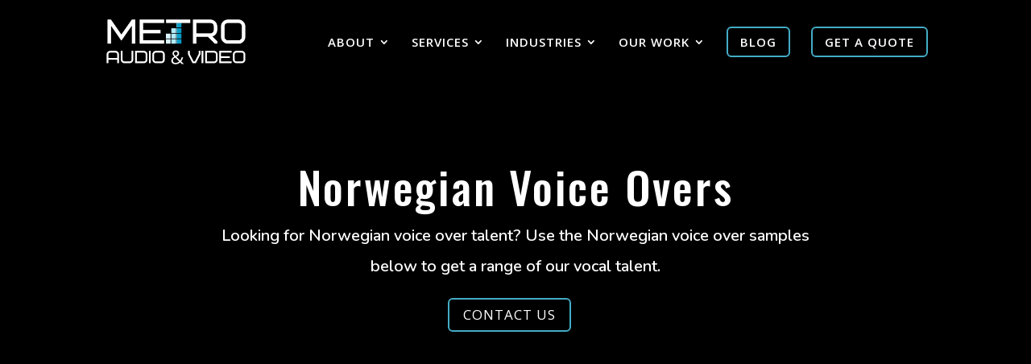

--- FILE ---
content_type: text/css
request_url: https://metroavonline.com/wp-content/plugins/divi-mega-menu/styles/divi-mega-menu-custom.min.css?ver=3.5
body_size: 1717
content:
.dmm-dropdown-wrapper .menu-item-has-children>a:after,.dmm-dropdown-wrapper .dmm-dropdown-ul>a:after,.dmm-dropdown-wrapper #top-menu .dmm-dropdown-ul>a:after,#top-menu .dmm-dropdown-wrapper .dmm-dropdown-ul>a:after,.dmm-dropdown-wrapper #top-menu .de-mega-menu .et_pb_column>a:after,#top-menu .de-mega-menu .dmm-dropdown-wrapper .et_pb_column>a:after,.dmm-dropdown-wrapper .de-mega-menu .et_pb_column>a:after,.de-mega-menu .dmm-dropdown-wrapper .et_pb_column>a:after{text-align:center;speak:none;font-variant:normal;text-transform:none;-webkit-font-smoothing:antialiased;transition:.3s ease-in-out;position:absolute;top:50%;right:0;font-family:ETmodules;font-size:32px;font-weight:400;content:"\35" !important;transform:translateY(-50%)}.dmm-dropdown-ul{background-color:#fff}.dmm-dropdown-ul>li a{border-top:0}.dmm-dropdown-ul li{display:block;position:relative}.dmm-dropdown-ul li a{color:#000;padding:15px 12px;display:block;border-top:1px solid #ebebeb;position:relative;font-size:16px}.dmm-dropdown-ul li .sub-menu{opacity:0;visibility:hidden;position:absolute;right:-500px;width:500px;background-color:#fff;padding:0;top:0}.dmm-dropdown-ul li:hover>.sub-menu li.dmm-overlay.active>.sub-menu{opacity:1;visibility:visible;-webkit-transform:translate(0);-moz-transform:translate(0);-ms-transform:translate(0);-o-transform:translate(0);transform:translate(0);left:0;position:absolute;top:0;bottom:0;background-color:#fff;z-index:999999999;width:100%;right:auto;height:100%}.dmm-dropdown-arrow-cont{width:30px;height:30px;position:absolute;right:0;display:block;top:50%;transform:translateY(-50%);z-index:5;touch-action:none}.dmm-dropdown-arrow-cont-close{width:30px;height:30px;position:absolute;right:0;display:block;top:50%;transform:translateY(-50%);z-index:5;touch-action:none}#top-menu .dmm-dropdown-ul li a{color:#000;padding:15px 12px;display:block;border-top:1px solid #ebebeb;position:relative;font-size:16px}#top-menu .dmm-dropdown-ul li .sub-menu{opacity:0;visibility:hidden;position:absolute;right:-500px;width:500px;background-color:#fff;padding:0;top:0;visibility:hidden;opacity:0}#top-menu .de-mega-menu .et_pb_column .dmm-dropdown-ul .sub-menu{opacity:0;visibility:hidden;position:absolute;right:-500px;width:500px;background-color:#fff;padding:0;top:0}.et-db #et-boc .et-l .dmm-dropdown-ul li a{color:#000;padding:15px 12px;display:block;border-top:1px solid #ebebeb;position:relative;font-size:16px}.et-db #et-boc .et-l .dmm-vert-tabs ul.et_pb_tabs_controls:after{display:none}.de-mega-menu{max-height:100%}.de-mega-menu .et_pb_column{z-index:auto !important}.de-mega-menu .et_pb_column .dmm-dropdown-ul .sub-menu{opacity:0;visibility:hidden;position:absolute;right:-500px;width:500px;background-color:#fff;padding:0;top:0}.de-mega-menu .et_pb_column .et_pb_widget .sub-menu{z-index:11;visibility:visible;right:auto;left:0;width:inherit;opacity:1}.de-mega-menu .et_pb_column .et_pb_widget .menu-item-has-children>a:after,.de-mega-menu .et_pb_column .et_pb_widget .dmm-dropdown-ul>a:after,.de-mega-menu .et_pb_column .et_pb_widget #top-menu .dmm-dropdown-ul>a:after,#top-menu .de-mega-menu .et_pb_column .et_pb_widget .dmm-dropdown-ul>a:after,#top-menu .de-mega-menu .et_pb_column .et_pb_widget .et_pb_column>a:after,.de-mega-menu .et_pb_column .et_pb_widget .et_pb_column>a:after{display:none !important}.de-mega-menu .et_pb_column .sub-menu{z-index:11}.de-mega-menu .et_pb_section{padding-top:0}.de-mega-menu.show{display:block !important}.hidden-overflow{overflow:hidden}.dmm-overlay{position:initial !important}.dmm-overlay>.sub-menu{webkit-transform:translateX(100%);-moz-transform:translateX(100%);-ms-transform:translateX(100%);-o-transform:translateX(100%);transform:translateX(100%);-webkit-transition:-webkit-transform .3s;-moz-transition:-moz-transform .3s;transition:transform .3s;padding-top:45px !important}.dmm-overlay .go-back:before{font-family:ETmodules;text-align:center;speak:none;font-variant:normal;text-transform:none;-webkit-font-smoothing:antialiased;position:absolute;transition:.3s ease-in-out;top:7px;left:0;font-size:32px;font-weight:800;content:"\34"}.de-mega-menu-item.menu-item-has-children>a,.de-mega-menu-item.dmm-dropdown-ul>a,#top-menu .de-mega-menu-item.dmm-dropdown-ul>a,#top-menu .de-mega-menu .de-mega-menu-item.et_pb_column>a,.de-mega-menu .de-mega-menu-item.et_pb_column>a{background-color:transparent;position:relative}.de-mega-menu-item.menu-item-has-children>a:after,.de-mega-menu-item.dmm-dropdown-ul>a:after,#top-menu .de-mega-menu-item.dmm-dropdown-ul>a:after,#top-menu .de-mega-menu .de-mega-menu-item.et_pb_column>a:after,.de-mega-menu .de-mega-menu-item.et_pb_column>a:after{font-family:ETmodules;text-align:center;speak:none;font-variant:normal;text-transform:none;-webkit-font-smoothing:antialiased;position:absolute;transition:.3s ease-in-out;font-weight:400;font-size:26px;content:"\33";top:5px;right:5px}.close-dropdown{top:-46px;left:4px;width:40px;height:40px;display:block;position:absolute;z-index:9999999999999999}.go-back{position:absolute;top:8px;left:3px;cursor:pointer}.dmach-mm-overlay .et-l--header{z-index:999;position:relative}.mm-overlay.active{opacity:1;z-index:99}.close-icon{position:absolute;right:20px;top:20px;width:20px;height:20px;z-index:9999999999999999999999;cursor:pointer}.close-icon:after{font-family:ETmodules;speak:none;font-weight:400;font-variant:normal;text-transform:none;-webkit-font-smoothing:antialiased;position:absolute;font-size:26px;content:"\4d";top:50%;left:50%;transform:translate(-50%, -50%)}.de-mega-menu-container{display:flex;justify-content:center;align-items:center}.dmm-fixed .de-mega-menu{position:fixed !important}#mobile_menu li{position:relative}.opened .de-mega-menu-item.menu-item-has-children.visible>a:after,.opened .de-mega-menu-item.visible.dmm-dropdown-ul>a:after,.opened #top-menu .de-mega-menu-item.visible.dmm-dropdown-ul>a:after,#top-menu .opened .de-mega-menu-item.visible.dmm-dropdown-ul>a:after,.opened #top-menu .de-mega-menu .de-mega-menu-item.visible.et_pb_column>a:after,#top-menu .de-mega-menu .opened .de-mega-menu-item.visible.et_pb_column>a:after,.opened .de-mega-menu .de-mega-menu-item.visible.et_pb_column>a:after,.de-mega-menu .opened .de-mega-menu-item.visible.et_pb_column>a:after{-ms-transform:rotate(180deg);-webkit-transform:rotate(180deg);transform:rotate(180deg)}.dmm-vert-tabs{max-width:100% !important;width:100% !important;padding:0 !important;display:flex}.dmm-vert-tabs ul.et_pb_tabs_controls{float:none;flex:1}.dmm-vert-tabs ul.et_pb_tabs_controls:after{border-top:none}.dmm-vert-tabs .et_pb_all_tabs{float:none;flex:2}.dmm-vert-tabs .et_pb_mm_tabs{border:none !important}.dmm-vert-tabs .et_pb_post{padding-bottom:10px !important;margin-bottom:0}.dmm-vert-tabs .et_pb_post .entry-featured-image-url{margin-bottom:10px !important}.dmm-vert-tabs h2{padding-bottom:3px !important}.dmm-vert-tabs .et_pb_tab br{display:none}.dmm-vert-tabs .et_pb_ajax_pagination_container{display:grid;grid-template-columns:repeat(3, 1fr);grid-gap:20px}.dmm-vert-tabs .et_pb_tabs_controls li{float:none !important;position:relative !important;z-index:11 !important;max-width:100%;font-weight:600;line-height:1.7em;cursor:pointer;padding:20px;display:flex !important;flex-direction:row;justify-content:flex-start;align-items:center;border:none !important}.dmm-vert-tabs .et_pb_tabs_controls li a{display:block;padding:4px 0 4px 20px}.fullwidth-mm{max-width:100% !important;width:100% !important;padding:0 !important}.fullwidth-mm .et_pb_row{max-width:100% !important;width:100% !important;padding:0 !important}.fullwidth-mm .et_pb_mm_tabs{border:none}.dmm-vert-tabs.et_pb_mm_tabs{border:none}.dmm-vert-tabs.et_pb_wc_tabs{border:none}@media (max-width: 980px){.dmm-vert-tabs{display:block}.dmm-vert-tabs .et_pb_tabs_controls li{width:100%}.et_pb_tabs_controls li{width:100%}.dmm-dropdown-ul{max-width:100% !important}body .de-mega-menu .dmm-dropdown-ul li .sub-menu{width:100% !important;right:auto !important}.de-mega-menu .dmm-dropdown-ul li .sub-menu{right:auto !important;width:100% !important;left:100%;transition:.3s ease-in-out;padding-top:50px}.de-mega-menu .dmm-dropdown-ul li .sub-menu>li:first-child a::after{font-family:ETmodules;text-align:center;font-variant:normal;text-transform:none;-webkit-font-smoothing:antialiased;position:absolute;content:"\34";top:-35px;transition:.3s ease-in-out;left:0;font-size:32px;font-weight:400;display:block;right:auto}.de-mega-menu .dmm-dropdown-ul li .sub-menu>li a:after{display:none}.de-mega-menu .dmm-dropdown-ul li .sub-menu.show-mob{left:0}.show-mob .dmm-dropdown-arrow-cont-close{display:block;right:auto;left:0;top:-25px}.show-mob .menu-item-has-children .dmm-dropdown-arrow-cont,.show-mob .dmm-dropdown-ul .dmm-dropdown-arrow-cont,.show-mob #top-menu .dmm-dropdown-ul .dmm-dropdown-arrow-cont,#top-menu .show-mob .dmm-dropdown-ul .dmm-dropdown-arrow-cont,.show-mob #top-menu .de-mega-menu .et_pb_column .dmm-dropdown-arrow-cont,#top-menu .de-mega-menu .show-mob .et_pb_column .dmm-dropdown-arrow-cont,.show-mob .de-mega-menu .et_pb_column .dmm-dropdown-arrow-cont,.de-mega-menu .show-mob .et_pb_column .dmm-dropdown-arrow-cont{display:block;left:auto;right:0;top:50%}.dmm-dropdown-section .et_pb_column{margin-bottom:0 !important}.dmm-vert-tabs .et_pb_tabs_controls li{padding:10px}.dmm-vert-tabs .et_pb_tabs_controls li a{display:block;padding:4px 0 4px 5px}.dmm-vert-tabs .post-content p{font-size:13px}.dmm-vert-tabs .et_pb_post .entry-featured-image-url{display:block;position:relative;margin-bottom:12px}}@media (max-width: 757px){.dmm-vert-tabs .et_pb_tabs_controls li{display:inline-block;float:left;position:relative;z-index:11;max-width:none;height:100%;border-right:none;font-weight:600;line-height:1.7em;cursor:pointer;padding:10px;width:100%;border-bottom:0;font-size:14px}.dmm-vert-tabs .et_pb_tabs_controls li a{font-size:13px}.dmm-vert-tabs ul.et_pb_tabs_controls{background-color:#bf5b5b;float:none;width:100%}.dmm-vert-tabs .et_pb_all_tabs{background-color:#fff;float:left;width:100%}.dmm-vert-tabs .et_pb_ajax_pagination_container{display:grid;grid-template-columns:repeat(2, 1fr);grid-gap:20px}}@media (max-width: 600px){.dmm-vert-tabs .et_pb_ajax_pagination_container{display:grid;grid-template-columns:repeat(1, 1fr);grid-gap:20px}}@media (max-width: 480px){.dmm-vert-tabs .et_pb_tabs_controls li{width:100%}}
